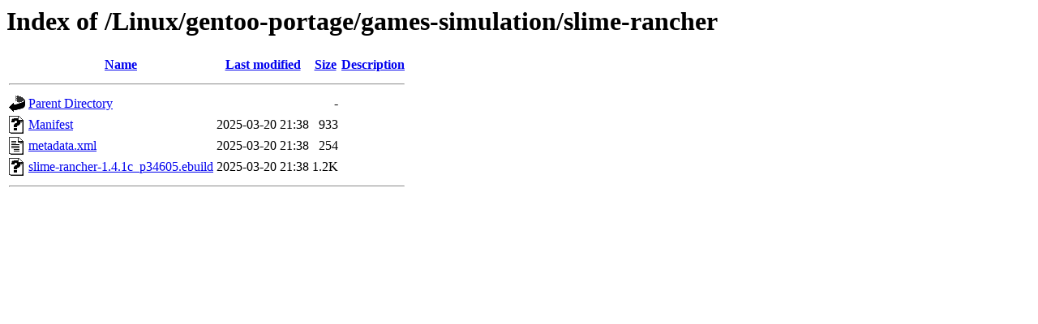

--- FILE ---
content_type: text/html;charset=ISO-8859-1
request_url: https://ftp.riken.jp/Linux/gentoo-portage/games-simulation/slime-rancher/
body_size: 1444
content:
<!DOCTYPE HTML PUBLIC "-//W3C//DTD HTML 3.2 Final//EN">
<html>
 <head>
  <title>Index of /Linux/gentoo-portage/games-simulation/slime-rancher</title>
 </head>
 <body>
<h1>Index of /Linux/gentoo-portage/games-simulation/slime-rancher</h1>
  <table>
   <tr><th valign="top"><img src="/icons/blank.gif" alt="[ICO]"></th><th><a href="?C=N;O=D">Name</a></th><th><a href="?C=M;O=A">Last modified</a></th><th><a href="?C=S;O=A">Size</a></th><th><a href="?C=D;O=A">Description</a></th></tr>
   <tr><th colspan="5"><hr></th></tr>
<tr><td valign="top"><img src="/icons/back.gif" alt="[PARENTDIR]"></td><td><a href="/Linux/gentoo-portage/games-simulation/">Parent Directory</a></td><td>&nbsp;</td><td align="right">  - </td><td>&nbsp;</td></tr>
<tr><td valign="top"><img src="/icons/unknown.gif" alt="[   ]"></td><td><a href="Manifest">Manifest</a></td><td align="right">2025-03-20 21:38  </td><td align="right">933 </td><td>&nbsp;</td></tr>
<tr><td valign="top"><img src="/icons/text.gif" alt="[TXT]"></td><td><a href="metadata.xml">metadata.xml</a></td><td align="right">2025-03-20 21:38  </td><td align="right">254 </td><td>&nbsp;</td></tr>
<tr><td valign="top"><img src="/icons/unknown.gif" alt="[   ]"></td><td><a href="slime-rancher-1.4.1c_p34605.ebuild">slime-rancher-1.4.1c_p34605.ebuild</a></td><td align="right">2025-03-20 21:38  </td><td align="right">1.2K</td><td>&nbsp;</td></tr>
   <tr><th colspan="5"><hr></th></tr>
</table>
</body></html>
